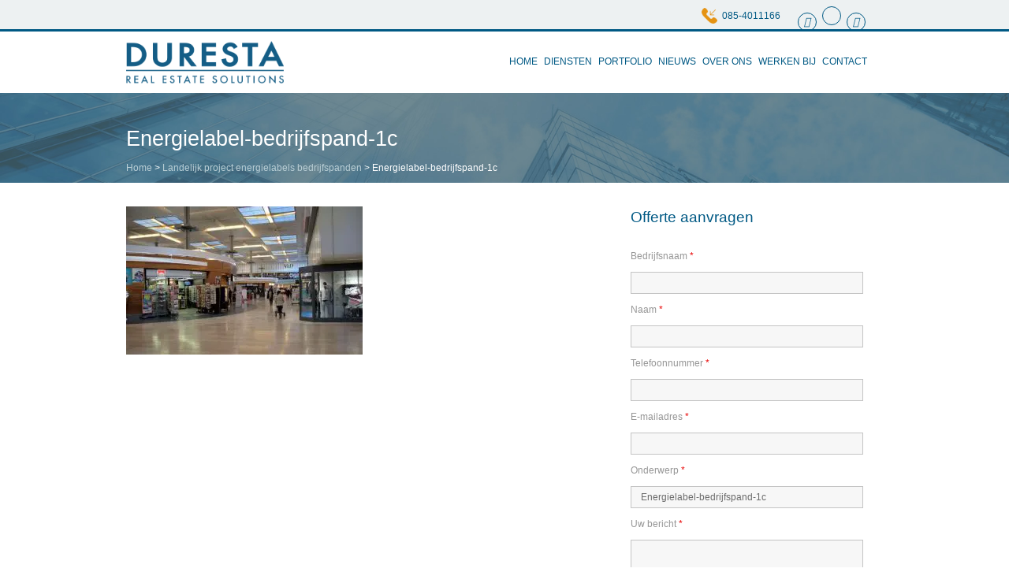

--- FILE ---
content_type: text/css; charset=utf-8
request_url: https://www.duresta.nl/wp-content/plugins/easy-slide-in/assets/css/easy-slide-in.min.css?ver=1.2.1
body_size: 1662
content:
.esi-slide{position:fixed;top:-1000000000;left:0;width:auto;visibility:hidden;-webkit-transition:all 1s;-moz-transition:all 1s;-ms-transition:all 1s;-o-transition:all 1s;transition:all 1s;z-index:999999}.esi-slide-active{visibility:visible}.esi-slide-left{top:50%}.esi-slide-left .esi-slide-wrap{float:left}.esi-slide-right{top:50%;left:auto;right:0}.esi-slide-right .esi-slide-wrap{float:right}.esi-slide-bottom{top:auto;bottom:0}.esi-slide-bottom_right{top:auto;bottom:10px;left:auto;right:0}.esi-slide-center{top:0;bottom:auto;left:0;right:auto}.esi-slide-bottom_right .esi-slide-wrap{float:right}.esi-slide-bottom_left{top:auto;bottom:10px;left:0;right:auto}.esi-slide-bottom_left .esi-slide-wrap{float:left}.esi-slide-top_right{top:0;bottom:auto;left:auto;right:0}.esi-slide-top_right .esi-slide-wrap{float:right}.esi-slide-top_left{top:0;bottom:auto;left:0;right:auto}.esi-slide-top_left .esi-slide-wrap{float:left}.esi-slide-active.esi-slide-top{top:0!important}.esi-slide-active.esi-slide-left{left:0!important}.esi-slide-active.esi-slide-right{right:0!important}.esi-slide-active.esi-slide-bottom{bottom:0!important}.esi-slide-active.esi-slide-top_left,.esi-slide-active.esi-slide-top_right{top:0!important}.esi-slide-active.esi-slide-bottom_left,.esi-slide-active.esi-slide-bottom_right{bottom:0!important}.esi-slide-wrap{width:80%;margin:0 auto;position:relative;z-index:1000}.esi-slide-full .esi-slide-wrap{width:100%}.esi-slide-share{padding:12px 18px}.esi-slide-share .fb-like,.esi-slide-share iframe{float:left}.esi-slide-close{font:700 10px/12px Arial,sans-serif}.esi-slide-close a{text-decoration:none;text-transform:uppercase;letter-spacing:1px;display:block;padding:3px 8px;height:10px}.esi-slide-close a:before{content:"\00d7";font-size:21px;line-height:16px;letter-spacing:4px;position:relative;top:4px}.esi-slide-content{clear:both;padding-top:0;padding-bottom:10px;padding-left:20px;padding-right:20px}.esi-slide-content .esi-slide-title{margin:0 0 10px;padding:0;font-size:16px;line-height:24px;font-weight:400}.esi-slide-content .esi-slide-bold{font-weight:700}.esi-slide-content .esi-slide-italic{font-style:italic}.esi-slide-content .esi-slide-uppercase{text-transform:uppercase}.esi-slide-content p{padding:0;margin:0 0 14px}.esi-slide-content h2,.esi-slide-content h3{font-size:14px;margin:0;padding:0}.esi-slide-content h2 a,.esi-slide-content h3 a{text-decoration:none}.esi-slide-columns{overflow:hidden;margin:0 -10px}.esi-slide-columns .esi-slide-col{width:220px;float:left;padding:0 10px}.esi-slide-col.esi-slide-col-vert{width:100%!important}.esi-slide-columns .esi-slide-col .esi-slide-thumb{float:left;margin:0}.esi-slide-columns .esi-slide-col img.esi-slide-thumb{width:45px;height:45px}.esi-slide-columns .esi-slide-col-thumb h2,.esi-slide-columns .esi-slide-col-thumb h3{display:table;height:59px;margin:-5px 0 0 59px;overflow:hidden}.esi-slide-columns .esi-slide-col-thumb h2 a,.esi-slide-columns .esi-slide-col-thumb h3 a{display:table-cell;vertical-align:middle}.esi-mailchimp-root{margin:0 0 5px}.esi-mailchimp-label{display:none}.esi-mailchimp-email,.esi-mailchimp-subscribe{-webkit-box-sizing:border-box;-moz-box-sizing:border-box;box-sizing:border-box;height:32px;font-size:13px;margin:0;float:left}.esi-mailchimp-email{padding:0 15px;margin:0 10px 0 0;width:230px}.esi-mailchimp-subscribe{text-transform:lowercase;font-weight:700;padding:0 15px}.esi-slide-minimal .esi-slide-wrap{background:#fff;background:rgba(255,255,255,.9);-webkit-box-shadow:0 0 20px rgba(0,0,0,.3);-moz-box-shadow:0 0 20px rgba(0,0,0,.3);-ms-box-shadow:0 0 20px rgba(0,0,0,.3);-o-box-shadow:0 0 20px rgba(0,0,0,.3);box-shadow:0 0 20px rgba(0,0,0,.3);color:#000;position:relative}.esi-slide-minimal .esi-slide-control{position:relative}.esi-slide-minimal .esi-slide-share{margin:0 100px 0 0}.esi-slide-minimal .esi-item{width:auto;float:left;height:16px;margin:0 10px 10px 0}.esi-slide-minimal .esi-slide-close{position:absolute;top:0;right:0}.esi-slide-minimal.esi-slide-right .esi-slide-share{border-left-width:1px;border-right-width:0;margin-right:0;margin-left:100px}.esi-slide-minimal.esi-slide-right .esi-slide-close{left:0;right:auto}.esi-slide-minimal a,.esi-slide-minimal a:hover,.esi-slide-minimal a:visited{color:#ed1f24}.esi-slide-minimal .esi-slide-thumb{border:2px solid #ed1f24}.esi-slide-minimal .esi-mailchimp-email{background:#e3e3e5;border-color:#f12525;border-color:rgba(241,37,37,.5);border-style:solid;border-width:2px 0 0}.esi-slide-minimal .esi-mailchimp-email:focus{background:#ededed;border-color:#f12525;outline:0}.esi-slide-minimal .esi-mailchimp-subscribe{background:url([data-uri]);background:-moz-linear-gradient(bottom,#f2f2f2 0,#fff 100%);background:-o-linear-gradient(bottom,#f2f2f2 0,#fff 100%);background:-webkit-linear-gradient(bottom,#f2f2f2 0,#fff 100%);background:linear-gradient(bottom,#f2f2f2 0,#fff 100%);border-color:#bfbfbf;border-style:solid;border-width:1px 1px 3px;color:#f12525}.esi-slide-minimal .esi-mailchimp-subscribe:hover{border-color:#f12525;border-color:rgba(241,37,37,.6)}.esi-slide-minimal .esi-mailchimp-subscribe::-ms-input-placeholder,.esi-slide-minimal .esi-mailchimp-subscribe::-o-input-placeholder,.esi-slide-minimal .esi-mailchimp-subscribe::-webkit-input-placeholder,.esi-slide-minimal .esi-mailchimp-subscribe::input-placeholder{color:#8d9ca6}.esi-slide-minimal .esi-mailchimp-subscribe:-moz-placeholder{color:#8d9ca6}.esi-slide-minimal.esi-slide-full .esi-slide-content,.esi-slide-minimal.esi-slide-full .esi-slide-control{width:90%;padding-left:5%;padding-right:5%}.esi-slide-minimal.esi-slide-full .esi-slide-content,.esi-slide-minimal.esi-slide-full .esi-slide-control,.esi-slide-minimal.esi-slide-full .esi-slide-share{border-left:none;border-right:none}.esi-slide-minimal.esi-slide-full .esi-slide-share{padding-left:0;padding-right:0}.esi-clearfix{*zoom:1}.esi-clearfix:after{content:" ";display:table;clear:both}.esi-slide-col-thumb h2{clear:none}.esi-mailchimp-result{padding-left:10px;clear:both;font-style:italic}.esi-mailchimp-result.esi-mailchimp_error{color:#F33}.esi-mailchimp-result.esi-mailchimp_success{color:#1DB230}

--- FILE ---
content_type: text/css; charset=utf-8
request_url: https://www.duresta.nl/wp-content/cache/min/1/wp-content/themes/duresta/css/960.css?ver=1767822884
body_size: 802
content:
body{min-width:960px}.container12,.container16{margin-left:auto;margin-right:auto;width:960px}.column1,.column2,.column3,.column4,.column5,.column6,.column7,.column8,.column9,.column10,.column11,.column12,.column13,.column14,.column15,.column16{display:inline;float:left;margin-left:10px;margin-right:10px}.push_1,.pull_1,.push_2,.pull_2,.push_3,.pull_3,.push_4,.pull_4,.push_5,.pull_5,.push_6,.pull_6,.push_7,.pull_7,.push_8,.pull_8,.push_9,.pull_9,.push_10,.pull_10,.push_11,.pull_11,.push_12,.pull_12,.push_13,.pull_13,.push_14,.pull_14,.push_15,.pull_15{position:relative}.container12 .column3,.container16 .column4{width:220px}.container12 .column6,.container16 .column8{width:460px}.container12 .column9,.container16 .column12{width:700px}.container12 .column12,.container16 .column16{width:940px}.alpha{margin-left:0}.omega{margin-right:0}.container12 .column1{width:60px}.container12 .column2{width:140px}.container12 .column4{width:300px}.container12 .column5{width:380px}.container12 .column7{width:540px}.container12 .column8{width:620px}.container12 .column10{width:780px}.container12 .column11{width:860px}.container16 .column1{width:40px}.container16 .column2{width:100px}.container16 .column3{width:160px}.container16 .column5{width:280px}.container16 .column6{width:340px}.container16 .column7{width:400px}.container16 .column9{width:520px}.container16 .column10{width:580px}.container16 .column11{width:640px}.container16 .column13{width:760px}.container16 .column14{width:820px}.container16 .column15{width:880px}.container12 .prefix_3,.container16 .prefix_4{padding-left:240px}.container12 .prefix_6,.container16 .prefix_8{padding-left:480px}.container12 .prefix_9,.container16 .prefix_12{padding-left:720px}.container12 .prefix_1{padding-left:80px}.container12 .prefix_2{padding-left:160px}.container12 .prefix_4{padding-left:320px}.container12 .prefix_5{padding-left:400px}.container12 .prefix_7{padding-left:560px}.container12 .prefix_8{padding-left:640px}.container12 .prefix_10{padding-left:800px}.container12 .prefix_11{padding-left:880px}.container16 .prefix_1{padding-left:60px}.container16 .prefix_2{padding-left:120px}.container16 .prefix_3{padding-left:180px}.container16 .prefix_5{padding-left:300px}.container16 .prefix_6{padding-left:360px}.container16 .prefix_7{padding-left:420px}.container16 .prefix_9{padding-left:540px}.container16 .prefix_10{padding-left:600px}.container16 .prefix_11{padding-left:660px}.container16 .prefix_13{padding-left:780px}.container16 .prefix_14{padding-left:840px}.container16 .prefix_15{padding-left:900px}.container12 .suffix_3,.container16 .suffix_4{padding-right:240px}.container12 .suffix_6,.container16 .suffix_8{padding-right:480px}.container12 .suffix_9,.container16 .suffix_12{padding-right:720px}.container12 .suffix_1{padding-right:80px}.container12 .suffix_2{padding-right:160px}.container12 .suffix_4{padding-right:320px}.container12 .suffix_5{padding-right:400px}.container12 .suffix_7{padding-right:560px}.container12 .suffix_8{padding-right:640px}.container12 .suffix_10{padding-right:800px}.container12 .suffix_11{padding-right:880px}.container16 .suffix_1{padding-right:60px}.container16 .suffix_2{padding-right:120px}.container16 .suffix_3{padding-right:180px}.container16 .suffix_5{padding-right:300px}.container16 .suffix_6{padding-right:360px}.container16 .suffix_7{padding-right:420px}.container16 .suffix_9{padding-right:540px}.container16 .suffix_10{padding-right:600px}.container16 .suffix_11{padding-right:660px}.container16 .suffix_13{padding-right:780px}.container16 .suffix_14{padding-right:840px}.container16 .suffix_15{padding-right:900px}.container12 .push_3,.container16 .push_4{left:240px}.container12 .push_6,.container16 .push_8{left:480px}.container12 .push_9,.container16 .push_12{left:720px}.container12 .push_1{left:80px}.container12 .push_2{left:160px}.container12 .push_4{left:320px}.container12 .push_5{left:400px}.container12 .push_7{left:560px}.container12 .push_8{left:640px}.container12 .push_10{left:800px}.container12 .push_11{left:880px}.container16 .push_1{left:60px}.container16 .push_2{left:120px}.container16 .push_3{left:180px}.container16 .push_5{left:300px}.container16 .push_6{left:360px}.container16 .push_7{left:420px}.container16 .push_9{left:540px}.container16 .push_10{left:600px}.container16 .push_11{left:660px}.container16 .push_13{left:780px}.container16 .push_14{left:840px}.container16 .push_15{left:900px}.container12 .pull_3,.container16 .pull_4{left:-240px}.container12 .pull_6,.container16 .pull_8{left:-480px}.container12 .pull_9,.container16 .pull_12{left:-720px}.container12 .pull_1{left:-80px}.container12 .pull_2{left:-160px}.container12 .pull_4{left:-320px}.container12 .pull_5{left:-400px}.container12 .pull_7{left:-560px}.container12 .pull_8{left:-640px}.container12 .pull_10{left:-800px}.container12 .pull_11{left:-880px}.container16 .pull_1{left:-60px}.container16 .pull_2{left:-120px}.container16 .pull_3{left:-180px}.container16 .pull_5{left:-300px}.container16 .pull_6{left:-360px}.container16 .pull_7{left:-420px}.container16 .pull_9{left:-540px}.container16 .pull_10{left:-600px}.container16 .pull_11{left:-660px}.container16 .pull_13{left:-780px}.container16 .pull_14{left:-840px}.container16 .pull_15{left:-900px}.clear{clear:both;display:block;overflow:hidden;visibility:hidden;width:0;height:0}.row:after{content:" ";display:block;clear:both}.clearfix:before,.clearfix:after,.container12:before,.container12:after,.container16:before,.container16:after{content:'.';display:block;overflow:hidden;visibility:hidden;font-size:0;line-height:0;width:0;height:0}.clearfix:after,.container12:after,.container16:after{clear:both}.clearfix,.container12,.container16{zoom:1}

--- FILE ---
content_type: text/css; charset=utf-8
request_url: https://www.duresta.nl/wp-content/cache/min/1/wp-content/themes/duresta/style.css?ver=1767822884
body_size: 2703
content:
body{color:#969696;font-family:Arial,'Helvetica Neue',sans-serif;font-weight:400;font-size:12px}a{outline:none}h2{color:#005984;font-weight:500;font-size:19px;margin-top:0;margin-bottom:20px}h3{color:#005984;font-weight:500;font-size:19px;margin-bottom:20px}h4{color:#005984;font-weight:500;font-size:15px;margin-bottom:20px;text-transform:uppercase}strong{color:#E59313;font-weight:500}.page-content strong{color:#005984}.content-area ul,.content-area ol{list-style:none;margin-bottom:30px;margin-left:0;padding:0}.column6.content-area li,.column8 .content-area li,.column8 .page-content li,.column9 .content-area li{font-weight:400;margin-bottom:10px}.column6.content-area li,.column8 .content-area li,.column8 .page-content li,.column9 .content-area li{list-style-image:url(../../../../../../themes/duresta/img/tick.png);margin-left:20px}input[type="submit"],input[type="button"],a.button{background:#E59313;color:#fff;display:inline-block;font-size:13px;padding:5px 10px;text-decoration:none;font-family:Arial,'Helvetica Neue',sans-serif;font-weight:400;text-transform:uppercase}input[type="submit"],input[type="button"]{border:none;-webkit-appearance:none;appearance:none}select.wpcf7-form-control,input[type="email"].wpcf7-form-control,input[type="text"].wpcf7-form-control{font-size:12px;width:100%}.text-centered{text-align:center}.border-bottom{border-bottom:1px solid #e7ebec}#topbar{background:#EDF1F2;border-bottom:3px solid #005984;display:block;height:40px;width:100%}#topbar .phone{color:#005984;display:inline-block;font-size:12px;font-weight:500;float:right;margin-top:4px;margin-right:20px}#topbar .phone a{color:#005984;text-decoration:none}#topbar .phone img{margin-right:6px;position:relative;top:6px}#topbar .social{margin-top:8px;float:right}#topbar .social a{border:1px solid #005984;border-radius:100%;color:#005984;display:inline-block;height:24px;margin:0 2px;line-height:22px;font-size:13px;width:24px;text-align:center}#topbar .social a:hover{transition:background .5s,color .5s;color:#FFF;background:#005984}#header{height:78px}#header .logo{height:auto;margin-top:12px;width:200px}#header #primary-menu{height:76px;line-height:76px;margin:0;padding:0;float:right}#header #primary-menu li{float:left;margin:0;padding:0;list-style:none}#header #primary-menu li a{color:#005984;font-size:12px;font-weight:500;margin-right:8px;text-transform:uppercase;text-decoration:none}#header #primary-menu li:last-child a{margin-right:0}#header #primary-menu li a:hover{color:#E59313}#main #slideshow{height:260px;margin-bottom:40px;position:relative}#main #slideshow .cycle-slideshow>div{background-size:cover;height:260px;width:100%}#main #slideshow .slideshow-controls{left:0;position:relative;top:-150px;z-index:990}#main #slideshow .slideshow-controls .prev{cursor:pointer;float:left;left:-50px;position:relative}#main #slideshow .slideshow-controls .next{cursor:pointer;float:right;right:-50px;position:relative}#main #slideshow .slideshow-content{height:230px;display:flex;flex-direction:column;justify-content:center}#main #slideshow .slideshow-content h2{color:#fff;font-size:21px;font-weight:400;line-height:26px;margin-bottom:0;text-transform:none}#main #slideshow .slideshow-content h4{color:#fff;font-size:15px;font-weight:400;font-style:italic;margin-bottom:30px;margin-top:10px;text-transform:none}#main #slideshow .slideshow-content a{background:#E59313;color:#fff;display:inline-block;font-size:12px;float:right;margin-bottom:-30px;position:relative;padding:5px 10px;text-decoration:none;text-transform:uppercase;z-index:999;font-weight:400}#main #slideshow .slideshow-content a:hover{background:#ffb407}#main #slideshow .slideshow-content a i{margin-left:20px}.diensten .widget p{margin:0 0 30px 0}#main .diensten .dienst .thumb{border:1px solid #e7ebec;display:inline-block;height:90px;float:left;line-height:150px;width:90px;text-align:center}#main .diensten .dienst .thumb i,#main .diensten .dienst .thumb span{color:#005984;font-size:50px;line-height:90px}#main .diensten .dienst .thumb i{position:relative;top:-16px}#main .diensten .dienst .thumb.orange span{color:#fff;font-size:40px;line-height:90px}#main .diensten .dienst .thumb.orange{background:#E69500}#main .diensten .dienst:hover .thumb.orange{background:#ffb407}#main .diensten .dienst .thumb.orange span,#main .diensten .dienst:hover .thumb.orange span{color:#fff}#main .diensten .dienst .content{float:left;margin-left:20px;width:186px}#main .diensten .row{margin-bottom:40px}#main .diensten .dienst:hover .thumb{transition:background .5s;background:#e7ebec}#main .diensten .dienst .thumb img{max-width:54px;max-height:54px;height:auto;width:auto}#main .diensten .dienst a{text-decoration:none}#main .diensten .dienst a h5{color:#005984;font-size:12px;font-weight:500;text-transform:uppercase;margin:0}#main .diensten .dienst a p{color:#969696;margin:0}#main .full-width-row{display:flex;margin-bottom:20px;width:100%}#main .full-width-row:after{content:" ";clear:both;display:block}#main .full-width-row .left,#main .full-width-row .right{float:left;width:50%}#main .full-width-row .left{overflow:hidden}#main .full-width-row .left .left-background{background-size:cover;height:150%;width:100%;position:relative}#main .full-width-row .right{background:#005984}#main .full-width-row .right .content{margin:30px;width:400px}#main .full-width-row .right .content h4{color:#fff;font-weight:500;font-size:15px;margin-bottom:20px;text-transform:uppercase}#main .full-width-row .right .content p{color:#fff;font-weight:400;margin-bottom:20px}#main .full-width-row .right .content a{background:#E59313;color:#fff;display:inline-block;font-size:12px;font-weight:400;padding:5px 10px;text-decoration:none;text-transform:uppercase}#main .background-row{display:flex;margin-bottom:60px}#main .background-row .column6.alpha{background-size:cover;margin-right:0;width:560px}#main .background-row .column6.omega{background:#005984;display:block;float:left;margin-left:0;width:560px}#main .background-row .column6.omega .content{margin:60px}#main .background-row .column6.omega .content h4{color:#fff;font-weight:500;font-size:19px;margin-bottom:20px;text-transform:uppercase}#main .background-row .column6.omega .content p{color:#fff;font-weight:400;margin-bottom:20px}#main .background-row .column6.omega .content a{background:#E59313;color:#fff;display:inline-block;font-size:14px;font-weight:500;padding:5px 10px;text-decoration:none;text-transform:uppercase}#main .full-width-row .right .content a:hover{background:#ffb407}.post-list-small{padding:0 50px}.post-list-small .post{margin-bottom:20px}.post-list-small .post:after{content:" ";clear:both;display:block}.post-list-small .post img{float:left;margin-right:20px}.post-list-small .post a{text-decoration:none}.post-list-small .post a .title{color:#005984;text-transform:uppercase;font-size:13px;font-weight:500;margin-bottom:0}.post-list-small .post a .date{color:#E59313;border-bottom:1px solid #e7ebec;margin-left:100px;padding-bottom:8px}.client-logos{margin:40px 0 40px -10px}.slick-prev:before,.slick-next:before{color:#005984}.page-title{background:url(../../../../../../themes/duresta/img/page-title.jpg);background-size:cover;padding-top:20px;width:100%;margin-bottom:30px}.page-title h1{color:#fff;font-size:27px;font-weight:300;margin-bottom:-4px}#breadcrumbs a{color:#B9CED5;text-decoration:none}#breadcrumbs{color:#fff;font-weight:400;margin-bottom:10px}.page-content{padding-right:100px}.page-content p{font-weight:400;margin-top:0;margin-bottom:20px}.page-content a{color:#005984}.page-content h2{margin-bottom:0}.page-content h3{color:#005984;font-weight:500;font-size:14px;margin-bottom:0}.form-column{float:left;width:48%;margin-right:4%}.form-column label{font-weight:400}.form-column select{height:30px;width:100%}.post-list .post{border-bottom:1px solid #eee;margin-bottom:20px;padding-bottom:20px}.post-list .post .thumb{float:left;margin-right:20px}.post-list .post h2{border-bottom:none;margin-bottom:0;padding-bottom:0}.post .meta{margin-bottom:10px}.post-list .post .content.has-thumbnail{float:right;width:280px}.post-list .post a.readmore{font-weight:500;text-decoration:none;display:block}.post-list .post a.readmore:hover{text-decoration:underline}.post-list .post:after{content:" ";clear:both;display:block}.attachment-post-thumbnail{margin-bottom:20px}.post .gallery a{border:1px solid #eee;display:inline-block;margin:6px 12px 6px 0;padding:8px}.pakket{float:left;width:31%;margin:0 2% 40px 0;text-align:center}.pakket .header{background:#005984;color:#fff;font-size:21px;padding:4px 0}.pakket ul{margin-bottom:0}.pakket li{background:#f7f7f7;border-bottom:1px solid #ccc;height:42px;line-height:42px;margin:0}.pakket li del,.pakket li:before{color:#ccc}.pakket .button a{background:#E59313;border-top:1px solid #fff;color:#fff;display:block;padding:10px 0;text-decoration:none;font-weight:400;text-transform:uppercase}.uitklapper{margin-bottom:10px}.uitklapper .header a{background:#005984;display:block;color:#fff;padding:4px 4px 4px 10px;text-decoration:none}.uitklapper .header i{margin:3px;float:right}.uitklapper .content{display:none;padding:10px}.uitklapper .content p:empty{display:none}.testimonials{background:#E59313;margin-bottom:40px;padding:45px 0}.testimonials .row{margin-bottom:0}.testimonials .testimonial p{padding:0 80px;text-align:center;color:#fff;font-size:15px}.testimonials .slick-prev,.testimonials .slick-next{box-shadow:none}.testimonials .slick-prev:before,.testimonials .slick-next:before{color:#fff}.esi-slide-content form br{display:none}.esi-slide-content input[type="text"]{font-size:13px;width:100%}.esi-slide-content{max-width:500px}.esi-slide-content .wpcf7-not-valid-tip{display:none!important}.esi-slide-content h2{font-size:15px}.esi-slide-content p{color:#969696;font-size:13px}.esi-slide-content input[type="submit"]{font-size:12px;font-weight:400}.widget-area .widget{border-bottom:1px solid #ddd;padding-bottom:20px}.widget-area .widget:last-child{border-bottom:none}.widget-area .widget input[type="submit"],.widget-area .widget a.button{display:block;text-align:center;width:100%}.widget-area input{max-width:100%}.textwidget p{font-weight:400;margin-bottom:8px}.wpcf7 textarea{height:120px}.page-content .wpcf7 textarea{height:181px}.page-content span.wpcf7-list-item{margin-left:0}#reviews li.review{list-style:none}#reviews li.review .fa{font-size:17px}#reviews li.review .fa.ok{color:#F8C541}#reviews li.review .fa.fill{margin-left:-12px;position:relative;z-index:-1}#reviews li.review{border-bottom:1px solid #eee;font-weight:400;margin-bottom:10px;padding-bottom:10px;position:relative}#reviews li.review:after{content:" ";clear:both;display:block}#reviews li.review .left{float:left;margin-right:4%;width:56%}#reviews li.review .right{float:left;width:40%}#reviews li.review .title{font-weight:700}#reviews li.review .rating-stars{margin-top:5px;position:relative;z-index:999}#reviews li.review .description a{color:#E59313;text-decoration:none}#reviews li.review .description a:hover{text-decoration:underline}#reviews li.review .description .full{display:none}#reviews .pagination li{float:left;width:30px;margin-right:4px}span.page-numbers.current,a.page-numbers,#reviews .pagination li a{border:1px solid #ddd;color:#E59313;display:inline-block;height:30px;line-height:28px;text-align:center;text-decoration:none;width:30px}span.page-numbers.current,#reviews .pagination li.active a{background:#f5f5f5}.rpwe-block a{color:#005984;font-weight:400}.rpwe-ul{font-weight:400}.twitter-stream p{font-weight:400;font-size:11px;border-bottom:1px solid #eee;margin-bottom:10px;padding-bottom:10px}.twitter-stream a{color:#005984;text-decoration:none}.twitter-stream a:hover{text-decoration:underline}#footer{background:#EDF1F2;border-top:3px solid #005984;display:block;margin-top:30px;padding:20px 0;width:100%}#footer:after{content:" ";clear:both;display:block}#footer .footer-column{float:left;padding:0 40px}#footer .footer-column:first-child{padding-left:0}#footer .footer-column:last-child{padding-right:0}#footer h4.widget-title{font-size:14px;margin-bottom:10px}#footer .menu li{list-style:none}#footer .menu li a{color:#005984;font-weight:400;text-decoration:none}#footer .textwidget p{color:#005984}#footer ul.menu{margin:0;padding:0}.file-input{visibility:hidden}.file-label{color:#666;cursor:pointer;border:1px solid #ccc;border-radius:3px;padding:3px;position:relative;top:-24px;margin-bottom:-24px;display:block}.file-label i{margin:0 5px}#esi-slide_in .nf-row,.widget_ninja_forms_widget .nf-row{margin-left:-5px}#esi-slide_in label{color:#969696}.nf-row{margin-left:-10px}.nf-form-fields-required{display:none}.nf-field-container{margin-bottom:10px!important}.nf-field-label label{font-size:12px!important;font-weight:normal!important}.nf-form-content .list-select-wrap .nf-field-element>div,.nf-form-content input:not([type=button]),.nf-form-content textarea{height:28px!important;padding:4px!important;font-size:12px;font-weight:400}.nf-error.field-wrap .nf-field-element:after{height:26px!important;width:28px!important;line-height:26px!important;font-size:20px!important}.nf-form-content button,.nf-form-content input[type=button],.nf-form-content input[type=submit]{background:#E59313!important;font-size:12px!important;height:26px!important;line-height:28px!important;padding:0 20px!important}.nf-form-content button:hover,.nf-form-content input[type=button]:hover,.nf-form-content input[type=submit]:hover{color:#fff!important}.nf-form-content .listselect-wrap .nf-field-element div,.nf-form-content input.ninja-forms-field,.nf-form-content select.ninja-forms-field:not([multiple]){height:28px!important;line-height:28px!important;font-size:12px!important;padding:0 12px!important}.nf-form-content .list-select-wrap>div div:after{height:28px!important;line-height:28px!important;font-size:14px!important}.nf-form-content textarea.ninja-forms-field{height:100px!important}
/*!*-moz-transform: scale(0.75, 0.75);*!*/


--- FILE ---
content_type: application/javascript; charset=utf-8
request_url: https://www.duresta.nl/wp-content/themes/duresta/js/main.js?ver=1.4.0
body_size: 829
content:
function slugify(text)
{
  return text.toString().toLowerCase()
    .replace(/\s+/g, '-')           // Replace spaces with -
    .replace(/[^\w\-]+/g, '')       // Remove all non-word chars
    .replace(/\-\-+/g, '-')         // Replace multiple - with single -
    .replace(/^-+/, '')             // Trim - from start of text
    .replace(/-+$/, '');            // Trim - from end of text
}

jQuery(document).ready(function(){
  var $ = jQuery;

  $('.client-logos').slick({
    lazyLoad: 'ondemand',
    infinite: true,
    slidesToShow: 7,
    slidesToScroll: 7,
    autoplay: true,
    autoplaySpeed: 6000
  });

  $('.testimonials-slider').slick();

  $('.fancybox').fancybox();

  $('.uitklapper').each(function(){
    $(this).attr('id', slugify($(this).find('.header a span').html()));
  });

  $(document).on('click', '.uitklapper .header a', function(e){
    e.preventDefault();
    var $this = $(this);
    var $icon = $this.find('i');
    var $content = $this.closest('.uitklapper').find('.content');
    var slug = slugify($this.find('span').html());

    if ($icon.hasClass('glyphicons-plus-sign')) {
      $content.stop().slideDown(function(){
        $icon.removeClass('glyphicons-plus-sign').addClass('glyphicons-minus-sign');
        location.hash = '#' + slug;
      });
    } else {
      $content.stop().slideUp(function(){
        $icon.removeClass('glyphicons-minus-sign').addClass('glyphicons-plus-sign');
        location.hash = '';
      });
    }
  });

  if ($('body').hasClass('page-template-page_vacatures')){
    var hash = location.hash;
    if (hash != '') {
      $(hash + ' .header a').click();
    }
  }

  $(document).on('click', '.review .description a', function(e){
    e.preventDefault();
    var $this = $(this);
    var $short = $this.closest('.description').find('.short');
    var $full = $this.closest('.description').find('.full');

    if ($short.is(':visible')) {
      $short.hide();
      $full.show();
    } else {
      $short.show();
      $full.hide();
    }
  });

  $(document).on('change', 'input[type="file"]', function(){
    var $this = $(this);
    var filename = $this.val().split('\\').pop();
    $('label[for="' + $this.attr('id') + '"] span').html(filename);
  });

  var reviewList = new List('reviews', {
    valueNames: ['name'],
    page: 5,
    pagination: true
  });

  var $leftBackground = $('.left-background');

  var setLeftBackground = function(){
    var top = ($(window).scrollTop() / 22) * -1;
    if (top <= -50) {
      top = -50;
    }
    $leftBackground.css({ top: top + '%' });
  };

  setLeftBackground();

  $(window).scroll(function(){
    setLeftBackground();
  });

  $('.textwidget .wpcf7').sticky({
    topSpacing: 20,
    stopper: "#footer"
  });

});

--- FILE ---
content_type: application/x-javascript; charset=utf-8
request_url: https://consent.cookiebot.com/8d0616b6-f010-4c35-b31c-b2bc470f23bb/cc.js?renew=false&referer=www.duresta.nl&dnt=false&init=false&culture=NL
body_size: 209
content:
if(console){var cookiedomainwarning='Error: The domain WWW.DURESTA.NL is not authorized to show the cookie banner for domain group ID 8d0616b6-f010-4c35-b31c-b2bc470f23bb. Please add it to the domain group in the Cookiebot Manager to authorize the domain.';if(typeof console.warn === 'function'){console.warn(cookiedomainwarning)}else{console.log(cookiedomainwarning)}};